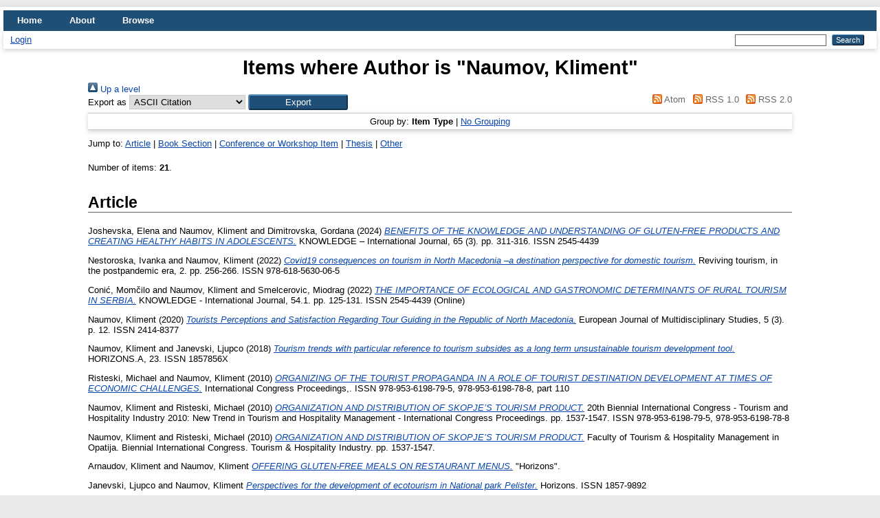

--- FILE ---
content_type: text/html; charset=utf-8
request_url: https://eprints.uklo.edu.mk/view/creators/Naumov=3AKliment=3A=3A.html
body_size: 5130
content:
<!DOCTYPE html PUBLIC "-//W3C//DTD XHTML 1.0 Transitional//EN" "http://www.w3.org/TR/xhtml1/DTD/xhtml1-transitional.dtd">
<html xmlns="http://www.w3.org/1999/xhtml" lang="en">
  <head>
    <meta http-equiv="X-UA-Compatible" content="IE=edge" />
    <title>Items where Author is "Naumov, Kliment" - UKLO Repository</title>
    <link rel="icon" href="/favicon.ico" type="image/x-icon" />
    <link rel="shortcut icon" href="/favicon.ico" type="image/x-icon" />
    <link rel="Top" href="https://eprints.uklo.edu.mk/" />
    <link rel="Sword" href="https://eprints.uklo.edu.mk/sword-app/servicedocument" />
    <link rel="SwordDeposit" href="https://eprints.uklo.edu.mk/id/contents" />
    <link rel="Search" type="text/html" href="https://eprints.uklo.edu.mk/cgi/search" />
    <link rel="Search" type="application/opensearchdescription+xml" href="https://eprints.uklo.edu.mk/cgi/opensearchdescription" title="UKLO Repository" />
    <script type="text/javascript">
// <![CDATA[
var eprints_http_root = "https://eprints.uklo.edu.mk";
var eprints_http_cgiroot = "https://eprints.uklo.edu.mk/cgi";
var eprints_oai_archive_id = "eprints.uklo.edu.mk";
var eprints_logged_in = false;
var eprints_logged_in_userid = 0; 
var eprints_logged_in_username = ""; 
var eprints_logged_in_usertype = ""; 
// ]]></script>
    <style type="text/css">.ep_logged_in { display: none }</style>
    <link rel="stylesheet" type="text/css" href="/style/auto-3.4.4.css?1592576639" />
    <script type="text/javascript" src="/javascript/auto-3.4.4.js?0">
//padder
</script>
    <!--[if lte IE 6]>
        <link rel="stylesheet" type="text/css" href="/style/ie6.css" />
   <![endif]-->
    <meta name="Generator" content="EPrints 3.4.4" />
    <meta http-equiv="Content-Type" content="text/html; charset=UTF-8" />
    <meta http-equiv="Content-Language" content="en" />
    
  </head>
  <body>
    
    <div id="wrapper">
      <header>
        <div class="ep_tm_header ep_noprint">
          <nav aria-label="Main Navigation">
            <ul role="menu" class="ep_tm_menu">
              <li>
                <a href="/" title="Go to start page!" role="menuitem">
                  Home
                </a>
              </li>
              <li>
                <a href="/information.html" title="Get some detailed repository information!" role="menuitem">
                  About
                </a>
              </li>
              <li>
                <a href="/view/" title="Browse the items using prepared lists!" role="menuitem" menu="ep_tm_menu_browse" aria-owns="ep_tm_menu_browse">
                  Browse
                </a>
                <ul role="menu" id="ep_tm_menu_browse" style="display:none;">
                  <li>
                    <a href="/view/year/" role="menuitem">
                      Browse by 
                      Year
                    </a>
                  </li>
                  <li>
                    <a href="/view/subjects/" role="menuitem">
                      Browse by 
                      Subject
                    </a>
                  </li>
                  <li>
                    <a href="/view/divisions/" role="menuitem">
                      Browse by 
                      Division
                    </a>
                  </li>
                  <li>
                    <a href="/view/creators/" role="menuitem">
                      Browse by 
                      Author
                    </a>
                  </li>
                </ul>
              </li>
            </ul>
          </nav>
        
          <div class="ep_tm_searchbar">
            <div>
              <ul class="ep_tm_key_tools" id="ep_tm_menu_tools" role="toolbar"><li><a href="/cgi/users/home">Login</a></li></ul>
            </div>
            <div>
              
              <form method="get" accept-charset="utf-8" action="/cgi/search" style="display:inline" role="search" aria-label="Publication simple search">
                <input class="ep_tm_searchbarbox" size="20" type="text" name="q" aria-labelledby="searchbutton" />
                <input class="ep_tm_searchbarbutton" value="Search" type="submit" name="_action_search" id="searchbutton" />
                <input type="hidden" name="_action_search" value="Search" />
                <input type="hidden" name="_order" value="bytitle" />
                <input type="hidden" name="basic_srchtype" value="ALL" />
                <input type="hidden" name="_satisfyall" value="ALL" />
              </form>
            </div>
          </div>
        </div>
      </header>

      <div id="main_content">
        <div class="ep_tm_page_content">
          <h1 id="page-title" class="ep_tm_pagetitle">
            Items where Author is "<span class="person_name">Naumov, Kliment</span>"
          </h1>
          <div class="no_link_decor"><a href="./"><img src="/style/images/multi_up.png" alt="[up]" border="0" /> Up a level</a></div><form method="get" accept-charset="utf-8" action="/cgi/exportview">
<div>
  <div class="ep_export_bar">
    <div><label for="export-format">Export as</label> <select name="format" id="export-format"><option value="Text">ASCII Citation</option><option value="BibTeX">BibTeX</option><option value="DC">Dublin Core</option><option value="XML">EP3 XML</option><option value="EndNote">EndNote</option><option value="HTML">HTML Citation</option><option value="JSON">JSON</option><option value="METS">METS</option><option value="CSV">Multiline CSV</option><option value="Ids">Object IDs</option><option value="ContextObject">OpenURL ContextObject</option><option value="RDFNT">RDF+N-Triples</option><option value="RDFN3">RDF+N3</option><option value="RDFXML">RDF+XML</option><option value="Refer">Refer</option><option value="RIS">Reference Manager</option></select><input name="_action_export_redir" role="button" type="submit" value="Export" class="ep_form_action_button" /><input name="view" id="view" value="creators" type="hidden" /><input name="values" id="values" value="Naumov=3AKliment=3A=3A" type="hidden" /></div>
    <div> <span class="ep_search_feed"><a href="/cgi/exportview/creators/Naumov=3AKliment=3A=3A/Atom/Naumov=3AKliment=3A=3A.xml"><img src="/style/images/feed-icon-14x14.png" alt="[Atom feed]" border="0" /> Atom</a></span> <span class="ep_search_feed"><a href="/cgi/exportview/creators/Naumov=3AKliment=3A=3A/RSS/Naumov=3AKliment=3A=3A.rss"><img src="/style/images/feed-icon-14x14.png" alt="[RSS feed]" border="0" /> RSS 1.0</a></span> <span class="ep_search_feed"><a href="/cgi/exportview/creators/Naumov=3AKliment=3A=3A/RSS2/Naumov=3AKliment=3A=3A.xml"><img src="/style/images/feed-icon-14x14.png" alt="[RSS2 feed]" border="0" /> RSS 2.0</a></span></div>
  </div>
  <div>
    <span>
      
    </span>
  </div>
</div>

</form><div class="ep_view_page ep_view_page_view_creators"><div class="ep_view_group_by">Group by: <span class="ep_view_group_by_current">Item Type</span> | <a href="Naumov=3AKliment=3A=3A.default.html">No Grouping</a></div><div class="ep_view_jump ep_view_creators_type_jump"><div class="ep_view_jump_to">Jump to: <a href="#group_article">Article</a> | <a href="#group_book=5Fsection">Book Section</a> | <a href="#group_conference=5Fitem">Conference or Workshop Item</a> | <a href="#group_thesis">Thesis</a> | <a href="#group_other">Other</a></div></div><div class="ep_view_blurb">Number of items: <strong>21</strong>.</div><a name="group_article"></a><h2>Article</h2><p>


    <span class="person_name">Joshevska, Elena</span> and <span class="person_name">Naumov, Kliment</span> and <span class="person_name">Dimitrovska, Gordana</span>
  

(2024)

<a href="https://eprints.uklo.edu.mk/id/eprint/10865/"><em>BENEFITS OF THE KNOWLEDGE AND UNDERSTANDING OF GLUTEN-FREE&#13;
PRODUCTS AND CREATING HEALTHY HABITS IN ADOLESCENTS.</em></a>


    KNOWLEDGE – International Journal, 65 (3).
     pp. 311-316.
     ISSN 2545-4439
  


  


</p><p>


    <span class="person_name">Nestoroska, Ivanka</span> and <span class="person_name">Naumov, Kliment</span>
  

(2022)

<a href="https://eprints.uklo.edu.mk/id/eprint/7791/"><em>Covid19 consequences on tourism in North Macedonia –a destination perspective for domestic tourism.</em></a>


    Reviving tourism, in the postpandemic era, 2.
     pp. 256-266.
     ISSN 978-618-5630-06-5
  


  


</p><p>


    <span class="person_name">Conić, Momčilo</span> and <span class="person_name">Naumov, Kliment</span> and <span class="person_name">Smelcerovic, Miodrag</span>
  

(2022)

<a href="https://eprints.uklo.edu.mk/id/eprint/8278/"><em>THE IMPORTANCE OF ECOLOGICAL AND GASTRONOMIC DETERMINANTS OF &#13;
RURAL TOURISM IN SERBIA.</em></a>


    KNOWLEDGE - International Journal, 54.1.
     pp. 125-131.
     ISSN 2545-4439 (Online)
  


  


</p><p>


    <span class="person_name">Naumov, Kliment</span>
  

(2020)

<a href="https://eprints.uklo.edu.mk/id/eprint/8277/"><em>Tourists Perceptions and Satisfaction Regarding Tour Guiding in the Republic of North Macedonia.</em></a>


    European Journal of Multidisciplinary Studies, 5 (3).
     p. 12.
     ISSN 2414-8377
  


  


</p><p>


    <span class="person_name">Naumov, Kliment</span> and <span class="person_name">Janevski, Ljupco</span>
  

(2018)

<a href="https://eprints.uklo.edu.mk/id/eprint/8281/"><em>Tourism trends with particular reference to tourism subsides as a long term unsustainable tourism development tool.</em></a>


    HORIZONS.A, 23.
    
     ISSN 1857856X
  


  


</p><p>


    <span class="person_name">Risteski, Michael</span> and <span class="person_name">Naumov, Kliment</span>
  

(2010)

<a href="https://eprints.uklo.edu.mk/id/eprint/1100/"><em>ORGANIZING OF THE TOURIST PROPAGANDA IN A ROLE OF TOURIST DESTINATION DEVELOPMENT AT TIMES OF ECONOMIC CHALLENGES.</em></a>


    International Congress Proceedings,.
    
     ISSN 978-953-6198-79-5, 978-953-6198-78-8, part 110
  


  


</p><p>


    <span class="person_name">Naumov, Kliment</span> and <span class="person_name">Risteski, Michael</span>
  

(2010)

<a href="https://eprints.uklo.edu.mk/id/eprint/7474/"><em>ORGANIZATION AND DISTRIBUTION OF SKOPJE’S TOURISM PRODUCT.</em></a>


    20th Biennial International Congress - Tourism and Hospitality Industry 2010: New Trend in Tourism and Hospitality Management - International Congress Proceedings.
     pp. 1537-1547.
     ISSN 978-953-6198-79-5, 978-953-6198-78-8
  


  


</p><p>


    <span class="person_name">Naumov, Kliment</span> and <span class="person_name">Risteski, Michael</span>
  

(2010)

<a href="https://eprints.uklo.edu.mk/id/eprint/8318/"><em>ORGANIZATION AND DISTRIBUTION OF SKOPJE’S&#13;
TOURISM PRODUCT.</em></a>


    Faculty of Tourism &amp; Hospitality Management in Opatija. Biennial International Congress. Tourism &amp; Hospitality Industry.
     pp. 1537-1547.
    
  


  


</p><p>


    <span class="person_name">Arnaudov, Kliment</span> and <span class="person_name">Naumov, Kliment</span>
  



<a href="https://eprints.uklo.edu.mk/id/eprint/8260/"><em>OFFERING GLUTEN-FREE MEALS ON RESTAURANT MENUS.</em></a>


    "Horizons".
    
    
  


  


</p><p>


    <span class="person_name">Janevski, Ljupco</span> and <span class="person_name">Naumov, Kliment</span>
  



<a href="https://eprints.uklo.edu.mk/id/eprint/8280/"><em>Perspectives for the development of ecotourism in National park Pelister.</em></a>


    Horizons.
    
     ISSN 1857-9892
  


  


</p><a name="group_book=5Fsection"></a><h2>Book Section</h2><p>


    <span class="person_name">Nestoroska, Ivanka</span> and <span class="person_name">Naumov, Kliment</span>
  

(2022)

<a href="https://eprints.uklo.edu.mk/id/eprint/7790/"><em>Covid19 consequences on tourism in North Macedonia –a destination perspective for domestic tourism.</em></a>


    
      In:  
      Reviving tourism, in the post-pandemic era.
    
    
    International Hellenic University, Thessaloniki, Greece, Thessaloniki, Greece, pp. 268-266.
     ISBN 978-618-5630-06-5
  


  


</p><p>


    <span class="person_name">Cickovska, Elena</span> and <span class="person_name">Angelevska - Najdeska, Katerina</span> and <span class="person_name">Naumov, Kliment</span>
  

(2022)

<a href="https://eprints.uklo.edu.mk/id/eprint/5093/"><em>INTERCULTURAL COMPETENCES OF THE TOURIST GUIDES&#13;
HIRED BY TRAVEL AGENCIES IN OHRID.</em></a>


    
      In:  
      CONFERENCE PROCEEDINGS INTERNATIONAL SCIENTIFIC CONFERENCE EMAN 2017.
    
    
    Association of Economists and Managers of the Balkans, Belgrade, pp. 869-878.
     ISBN 978-86-80194-06-6
  


  


</p><p>


    <span class="person_name">Naumov, Kliment</span> and <span class="person_name">Nestoroska, Ivanka</span>
  

(2022)

<a href="https://eprints.uklo.edu.mk/id/eprint/8261/"><em>Tourism Issues in North Macedonia in Conditions of Global Pandemic (Tour Guiding Challenges).</em></a>


    
      In:  
      Reviving tourism, in the postpandemic era.
    
    
    School of Economics and Business, International Hellenic University, Greece, pp. 215-227.
     ISBN 978-618-5630-06-5
  


  


</p><a name="group_conference=5Fitem"></a><h2>Conference or Workshop Item</h2><p>


    <span class="person_name">Nestoroska, Ivanka</span> and <span class="person_name">Naumov, Kliment</span> and <span class="person_name">Dimitrova, Makedonka</span>
  

(2024)

<a href="https://eprints.uklo.edu.mk/id/eprint/10416/"><em>Service sector students' perception of blended learning during and after Covid-19.</em></a>


    In: INSCOSES 2024 -XVII International Scientific Conference on Service Sector, September, 26-27, 2024, Ohrid, North Macedonia.
  


   (In Press)


</p><p>


    <span class="person_name">Naumov, Kliment</span> and <span class="person_name">Arnaudov, Kliment</span> and <span class="person_name">Rakichevikj, Gabriela</span>
  

(2022)

<a href="https://eprints.uklo.edu.mk/id/eprint/8242/"><em>Eclairs as top pastry delicacies and their comprehension by the Macedonian gastronomic audience.</em></a>


    In: FTU CONFERENCE INSCOSES 2022, XVI International Scientific Conference on Service Sector – INSCOSES 2022, Faculty of Tourism and Hospitality, Ohrid, Macedonia, 16-17.09.2022, Ohrid.
  


  


</p><p>


    <span class="person_name">Gogoski, Risto</span> and <span class="person_name">Naumov, Kliment</span>
  

(2018)

<a href="https://eprints.uklo.edu.mk/id/eprint/1127/"><em>CAPITAL AND INVESTMENTS IN COMPANIES IN TOURISM AND HOSPITALITY IN THE REPUBLIC OF MACEDONIA.</em></a>


    In: III International Scientific Conference TOURISM IN FUNCTION OF DEVELOPMENT OF THE REPUBLIC OF SERBIA - Тourism in the Era of Digital Transformation, which will take place in Vrnjačka Banja, Serbia, from 31st May to 2nd of June 2018..
  


  


</p><p>


    <span class="person_name">Cickovska, Elena</span> and <span class="person_name">Angelevska - Najdeska, Katerina</span> and <span class="person_name">Naumov, Kliment</span>
  

(2017)

<a href="https://eprints.uklo.edu.mk/id/eprint/1764/"><em>INTERCULTURAL COMPETENCES OF THE TOURIST GUIDES HIRED BY TRAVEL AGENCIES IN OHRID.</em></a>


    In: International Scientific Conference on Economics and Management EMAN.
  


  


</p><a name="group_thesis"></a><h2>Thesis</h2><p>


    <span class="person_name">Naumov, Kliment</span>
  

(2020)

<a href="https://eprints.uklo.edu.mk/id/eprint/9601/"><em>Улогата и значењето на туристичкото водење за туризмот во Република Македонија.</em></a>


    Doctoral thesis, University "St.Kliment Ohridski" - Bitola.
  



</p><a name="group_other"></a><h2>Other</h2><p>


    <span class="person_name">Nestoroska, Ivanka</span> and <span class="person_name">Marinoski, Naume</span> and <span class="person_name">Andreeski, Cvetko</span> and <span class="person_name">Simoncheska, Lidija</span> and <span class="person_name">Dicevska, Snezana</span> and <span class="person_name">Karadjova, Vera</span> and <span class="person_name">Risteski, Michael</span> and <span class="person_name">Naumov, Kliment</span>
  

(2019)

<a href="https://eprints.uklo.edu.mk/id/eprint/6353/"><em>Increasing Tourism Opportunities through Utilization of Resources – I-TOUR, Encouraging tourism and cultural and natural heritage&#13;
WP3 Development of cross border tourism products – map and access cross border tourism potentials.</em></a>


    Faculty of Tourism and Hospitality - Ohrid.
  


  


</p><p>


    <span class="person_name">Marinoski, Naume</span> and <span class="person_name">Nestoroska, Ivanka</span> and <span class="person_name">Andreeski, Cvetko</span> and <span class="person_name">Risteski, Michael</span> and <span class="person_name">Naumov, Kliment</span>
  

(2017)

<a href="https://eprints.uklo.edu.mk/id/eprint/6335/"><em>Innovative Solutions for Improved Access to Services at Local Level: Creating a Network for Inclusive Development of the Pelagonija Planning Region of the Republic of N. Macedonia, Mapping of potentials for development of different types of rural tourism and preparing Register of Potentials for Rural Tourism (RPRTs).</em></a>


    Center for Development of the Pelagonija Planning Region.
  


  


</p><p>


    <span class="person_name">Marinoski, Naume</span> and <span class="person_name">Nestoroska, Ivanka</span> and <span class="person_name">Andreeski, Cvetko</span> and <span class="person_name">Risteski, Michael</span> and <span class="person_name">Naumov, Kliment</span>
  

(2017)

<a href="https://eprints.uklo.edu.mk/id/eprint/6334/"><em>Innovative Solutions for Improved Access to Services at Local Level: Creating a Network for Inclusive Development of the Skopje Planning Region of the Republic of N. Macedonia, Mapping of potentials for development of different types of rural tourism and preparing Register of Potentials for Rural Tourism (RPRTs).</em></a>


    Center for Development of the Skopje Planning Region.
  


  


</p><div class="ep_view_timestamp">This list was generated on <strong>Wed Jan 21 05:53:26 2026 UTC</strong>.</div></div>
        </div>
      </div>

      <footer>
        <div class="ep_tm_footer ep_noprint">
          <span>UKLO Repository is powered by <em>EPrints 3.4</em> which is developed by the <a href="https://www.ecs.soton.ac.uk/">School of Electronics and Computer Science</a> at the University of Southampton. <a href="/eprints/">About EPrints</a> | <a href="/accessibility/">Accessibility</a></span>
          <div class="ep_tm_eprints_logo">
            <a rel="external" href="https://eprints.org/software/">
              <img alt="EPrints Logo" src="/images/eprintslogo.png" /><img alt="EPrints Publications Flavour Logo" src="/images/flavour.png" style="width: 28px" />
            </a>
          </div>
        </div>
      </footer>
    </div> <!-- wrapper -->
  </body>
</html>